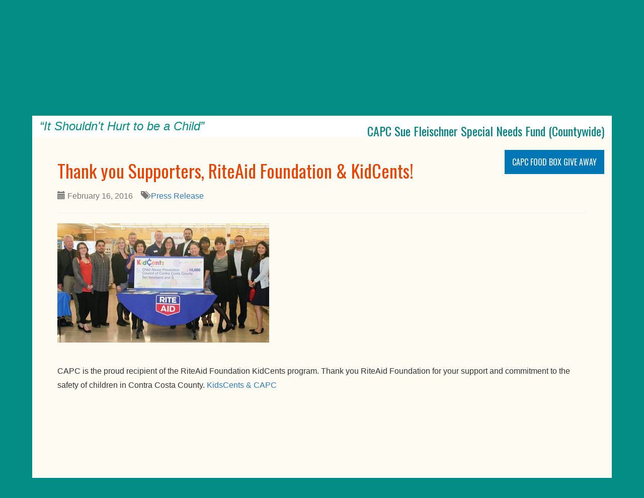

--- FILE ---
content_type: text/html; charset=UTF-8
request_url: https://capc-coco.org/news/thank-you-supporters-riteaid-foundation-kidcents/
body_size: 9562
content:
<!DOCTYPE html>
<html lang="en-US" prefix="og: http://ogp.me/ns# fb: http://ogp.me/ns/fb#">
<head>
<meta charset="UTF-8">
<meta name="viewport" content="width=device-width, initial-scale=1">
<title>Thank you Supporters, RiteAid Foundation &#038; KidCents! &#8211; Child Abuse Prevention Council of Contra Costa County</title>
<meta name='robots' content='max-image-preview:large' />
	<style>img:is([sizes="auto" i], [sizes^="auto," i]) { contain-intrinsic-size: 3000px 1500px }</style>
	<link rel='dns-prefetch' href='//www.googletagmanager.com' />
<link rel='dns-prefetch' href='//fonts.googleapis.com' />
<link rel="alternate" type="application/rss+xml" title="Child Abuse Prevention Council of Contra Costa County &raquo; Feed" href="https://capc-coco.org/feed/" />
<link rel="alternate" type="application/rss+xml" title="Child Abuse Prevention Council of Contra Costa County &raquo; Comments Feed" href="https://capc-coco.org/comments/feed/" />
<link rel="alternate" type="text/calendar" title="Child Abuse Prevention Council of Contra Costa County &raquo; iCal Feed" href="https://capc-coco.org/events/?ical=1" />
<script type="text/javascript">
/* <![CDATA[ */
window._wpemojiSettings = {"baseUrl":"https:\/\/s.w.org\/images\/core\/emoji\/16.0.1\/72x72\/","ext":".png","svgUrl":"https:\/\/s.w.org\/images\/core\/emoji\/16.0.1\/svg\/","svgExt":".svg","source":{"concatemoji":"https:\/\/capc-coco.org\/wp-includes\/js\/wp-emoji-release.min.js?ver=6.8.3"}};
/*! This file is auto-generated */
!function(s,n){var o,i,e;function c(e){try{var t={supportTests:e,timestamp:(new Date).valueOf()};sessionStorage.setItem(o,JSON.stringify(t))}catch(e){}}function p(e,t,n){e.clearRect(0,0,e.canvas.width,e.canvas.height),e.fillText(t,0,0);var t=new Uint32Array(e.getImageData(0,0,e.canvas.width,e.canvas.height).data),a=(e.clearRect(0,0,e.canvas.width,e.canvas.height),e.fillText(n,0,0),new Uint32Array(e.getImageData(0,0,e.canvas.width,e.canvas.height).data));return t.every(function(e,t){return e===a[t]})}function u(e,t){e.clearRect(0,0,e.canvas.width,e.canvas.height),e.fillText(t,0,0);for(var n=e.getImageData(16,16,1,1),a=0;a<n.data.length;a++)if(0!==n.data[a])return!1;return!0}function f(e,t,n,a){switch(t){case"flag":return n(e,"\ud83c\udff3\ufe0f\u200d\u26a7\ufe0f","\ud83c\udff3\ufe0f\u200b\u26a7\ufe0f")?!1:!n(e,"\ud83c\udde8\ud83c\uddf6","\ud83c\udde8\u200b\ud83c\uddf6")&&!n(e,"\ud83c\udff4\udb40\udc67\udb40\udc62\udb40\udc65\udb40\udc6e\udb40\udc67\udb40\udc7f","\ud83c\udff4\u200b\udb40\udc67\u200b\udb40\udc62\u200b\udb40\udc65\u200b\udb40\udc6e\u200b\udb40\udc67\u200b\udb40\udc7f");case"emoji":return!a(e,"\ud83e\udedf")}return!1}function g(e,t,n,a){var r="undefined"!=typeof WorkerGlobalScope&&self instanceof WorkerGlobalScope?new OffscreenCanvas(300,150):s.createElement("canvas"),o=r.getContext("2d",{willReadFrequently:!0}),i=(o.textBaseline="top",o.font="600 32px Arial",{});return e.forEach(function(e){i[e]=t(o,e,n,a)}),i}function t(e){var t=s.createElement("script");t.src=e,t.defer=!0,s.head.appendChild(t)}"undefined"!=typeof Promise&&(o="wpEmojiSettingsSupports",i=["flag","emoji"],n.supports={everything:!0,everythingExceptFlag:!0},e=new Promise(function(e){s.addEventListener("DOMContentLoaded",e,{once:!0})}),new Promise(function(t){var n=function(){try{var e=JSON.parse(sessionStorage.getItem(o));if("object"==typeof e&&"number"==typeof e.timestamp&&(new Date).valueOf()<e.timestamp+604800&&"object"==typeof e.supportTests)return e.supportTests}catch(e){}return null}();if(!n){if("undefined"!=typeof Worker&&"undefined"!=typeof OffscreenCanvas&&"undefined"!=typeof URL&&URL.createObjectURL&&"undefined"!=typeof Blob)try{var e="postMessage("+g.toString()+"("+[JSON.stringify(i),f.toString(),p.toString(),u.toString()].join(",")+"));",a=new Blob([e],{type:"text/javascript"}),r=new Worker(URL.createObjectURL(a),{name:"wpTestEmojiSupports"});return void(r.onmessage=function(e){c(n=e.data),r.terminate(),t(n)})}catch(e){}c(n=g(i,f,p,u))}t(n)}).then(function(e){for(var t in e)n.supports[t]=e[t],n.supports.everything=n.supports.everything&&n.supports[t],"flag"!==t&&(n.supports.everythingExceptFlag=n.supports.everythingExceptFlag&&n.supports[t]);n.supports.everythingExceptFlag=n.supports.everythingExceptFlag&&!n.supports.flag,n.DOMReady=!1,n.readyCallback=function(){n.DOMReady=!0}}).then(function(){return e}).then(function(){var e;n.supports.everything||(n.readyCallback(),(e=n.source||{}).concatemoji?t(e.concatemoji):e.wpemoji&&e.twemoji&&(t(e.twemoji),t(e.wpemoji)))}))}((window,document),window._wpemojiSettings);
/* ]]> */
</script>
<style id='wp-emoji-styles-inline-css' type='text/css'>

	img.wp-smiley, img.emoji {
		display: inline !important;
		border: none !important;
		box-shadow: none !important;
		height: 1em !important;
		width: 1em !important;
		margin: 0 0.07em !important;
		vertical-align: -0.1em !important;
		background: none !important;
		padding: 0 !important;
	}
</style>
<link rel='stylesheet' id='wp-block-library-css' href='https://capc-coco.org/wp-includes/css/dist/block-library/style.min.css?ver=6.8.3' type='text/css' media='all' />
<style id='classic-theme-styles-inline-css' type='text/css'>
/*! This file is auto-generated */
.wp-block-button__link{color:#fff;background-color:#32373c;border-radius:9999px;box-shadow:none;text-decoration:none;padding:calc(.667em + 2px) calc(1.333em + 2px);font-size:1.125em}.wp-block-file__button{background:#32373c;color:#fff;text-decoration:none}
</style>
<style id='global-styles-inline-css' type='text/css'>
:root{--wp--preset--aspect-ratio--square: 1;--wp--preset--aspect-ratio--4-3: 4/3;--wp--preset--aspect-ratio--3-4: 3/4;--wp--preset--aspect-ratio--3-2: 3/2;--wp--preset--aspect-ratio--2-3: 2/3;--wp--preset--aspect-ratio--16-9: 16/9;--wp--preset--aspect-ratio--9-16: 9/16;--wp--preset--color--black: #000000;--wp--preset--color--cyan-bluish-gray: #abb8c3;--wp--preset--color--white: #ffffff;--wp--preset--color--pale-pink: #f78da7;--wp--preset--color--vivid-red: #cf2e2e;--wp--preset--color--luminous-vivid-orange: #ff6900;--wp--preset--color--luminous-vivid-amber: #fcb900;--wp--preset--color--light-green-cyan: #7bdcb5;--wp--preset--color--vivid-green-cyan: #00d084;--wp--preset--color--pale-cyan-blue: #8ed1fc;--wp--preset--color--vivid-cyan-blue: #0693e3;--wp--preset--color--vivid-purple: #9b51e0;--wp--preset--gradient--vivid-cyan-blue-to-vivid-purple: linear-gradient(135deg,rgba(6,147,227,1) 0%,rgb(155,81,224) 100%);--wp--preset--gradient--light-green-cyan-to-vivid-green-cyan: linear-gradient(135deg,rgb(122,220,180) 0%,rgb(0,208,130) 100%);--wp--preset--gradient--luminous-vivid-amber-to-luminous-vivid-orange: linear-gradient(135deg,rgba(252,185,0,1) 0%,rgba(255,105,0,1) 100%);--wp--preset--gradient--luminous-vivid-orange-to-vivid-red: linear-gradient(135deg,rgba(255,105,0,1) 0%,rgb(207,46,46) 100%);--wp--preset--gradient--very-light-gray-to-cyan-bluish-gray: linear-gradient(135deg,rgb(238,238,238) 0%,rgb(169,184,195) 100%);--wp--preset--gradient--cool-to-warm-spectrum: linear-gradient(135deg,rgb(74,234,220) 0%,rgb(151,120,209) 20%,rgb(207,42,186) 40%,rgb(238,44,130) 60%,rgb(251,105,98) 80%,rgb(254,248,76) 100%);--wp--preset--gradient--blush-light-purple: linear-gradient(135deg,rgb(255,206,236) 0%,rgb(152,150,240) 100%);--wp--preset--gradient--blush-bordeaux: linear-gradient(135deg,rgb(254,205,165) 0%,rgb(254,45,45) 50%,rgb(107,0,62) 100%);--wp--preset--gradient--luminous-dusk: linear-gradient(135deg,rgb(255,203,112) 0%,rgb(199,81,192) 50%,rgb(65,88,208) 100%);--wp--preset--gradient--pale-ocean: linear-gradient(135deg,rgb(255,245,203) 0%,rgb(182,227,212) 50%,rgb(51,167,181) 100%);--wp--preset--gradient--electric-grass: linear-gradient(135deg,rgb(202,248,128) 0%,rgb(113,206,126) 100%);--wp--preset--gradient--midnight: linear-gradient(135deg,rgb(2,3,129) 0%,rgb(40,116,252) 100%);--wp--preset--font-size--small: 13px;--wp--preset--font-size--medium: 20px;--wp--preset--font-size--large: 36px;--wp--preset--font-size--x-large: 42px;--wp--preset--spacing--20: 0.44rem;--wp--preset--spacing--30: 0.67rem;--wp--preset--spacing--40: 1rem;--wp--preset--spacing--50: 1.5rem;--wp--preset--spacing--60: 2.25rem;--wp--preset--spacing--70: 3.38rem;--wp--preset--spacing--80: 5.06rem;--wp--preset--shadow--natural: 6px 6px 9px rgba(0, 0, 0, 0.2);--wp--preset--shadow--deep: 12px 12px 50px rgba(0, 0, 0, 0.4);--wp--preset--shadow--sharp: 6px 6px 0px rgba(0, 0, 0, 0.2);--wp--preset--shadow--outlined: 6px 6px 0px -3px rgba(255, 255, 255, 1), 6px 6px rgba(0, 0, 0, 1);--wp--preset--shadow--crisp: 6px 6px 0px rgba(0, 0, 0, 1);}:where(.is-layout-flex){gap: 0.5em;}:where(.is-layout-grid){gap: 0.5em;}body .is-layout-flex{display: flex;}.is-layout-flex{flex-wrap: wrap;align-items: center;}.is-layout-flex > :is(*, div){margin: 0;}body .is-layout-grid{display: grid;}.is-layout-grid > :is(*, div){margin: 0;}:where(.wp-block-columns.is-layout-flex){gap: 2em;}:where(.wp-block-columns.is-layout-grid){gap: 2em;}:where(.wp-block-post-template.is-layout-flex){gap: 1.25em;}:where(.wp-block-post-template.is-layout-grid){gap: 1.25em;}.has-black-color{color: var(--wp--preset--color--black) !important;}.has-cyan-bluish-gray-color{color: var(--wp--preset--color--cyan-bluish-gray) !important;}.has-white-color{color: var(--wp--preset--color--white) !important;}.has-pale-pink-color{color: var(--wp--preset--color--pale-pink) !important;}.has-vivid-red-color{color: var(--wp--preset--color--vivid-red) !important;}.has-luminous-vivid-orange-color{color: var(--wp--preset--color--luminous-vivid-orange) !important;}.has-luminous-vivid-amber-color{color: var(--wp--preset--color--luminous-vivid-amber) !important;}.has-light-green-cyan-color{color: var(--wp--preset--color--light-green-cyan) !important;}.has-vivid-green-cyan-color{color: var(--wp--preset--color--vivid-green-cyan) !important;}.has-pale-cyan-blue-color{color: var(--wp--preset--color--pale-cyan-blue) !important;}.has-vivid-cyan-blue-color{color: var(--wp--preset--color--vivid-cyan-blue) !important;}.has-vivid-purple-color{color: var(--wp--preset--color--vivid-purple) !important;}.has-black-background-color{background-color: var(--wp--preset--color--black) !important;}.has-cyan-bluish-gray-background-color{background-color: var(--wp--preset--color--cyan-bluish-gray) !important;}.has-white-background-color{background-color: var(--wp--preset--color--white) !important;}.has-pale-pink-background-color{background-color: var(--wp--preset--color--pale-pink) !important;}.has-vivid-red-background-color{background-color: var(--wp--preset--color--vivid-red) !important;}.has-luminous-vivid-orange-background-color{background-color: var(--wp--preset--color--luminous-vivid-orange) !important;}.has-luminous-vivid-amber-background-color{background-color: var(--wp--preset--color--luminous-vivid-amber) !important;}.has-light-green-cyan-background-color{background-color: var(--wp--preset--color--light-green-cyan) !important;}.has-vivid-green-cyan-background-color{background-color: var(--wp--preset--color--vivid-green-cyan) !important;}.has-pale-cyan-blue-background-color{background-color: var(--wp--preset--color--pale-cyan-blue) !important;}.has-vivid-cyan-blue-background-color{background-color: var(--wp--preset--color--vivid-cyan-blue) !important;}.has-vivid-purple-background-color{background-color: var(--wp--preset--color--vivid-purple) !important;}.has-black-border-color{border-color: var(--wp--preset--color--black) !important;}.has-cyan-bluish-gray-border-color{border-color: var(--wp--preset--color--cyan-bluish-gray) !important;}.has-white-border-color{border-color: var(--wp--preset--color--white) !important;}.has-pale-pink-border-color{border-color: var(--wp--preset--color--pale-pink) !important;}.has-vivid-red-border-color{border-color: var(--wp--preset--color--vivid-red) !important;}.has-luminous-vivid-orange-border-color{border-color: var(--wp--preset--color--luminous-vivid-orange) !important;}.has-luminous-vivid-amber-border-color{border-color: var(--wp--preset--color--luminous-vivid-amber) !important;}.has-light-green-cyan-border-color{border-color: var(--wp--preset--color--light-green-cyan) !important;}.has-vivid-green-cyan-border-color{border-color: var(--wp--preset--color--vivid-green-cyan) !important;}.has-pale-cyan-blue-border-color{border-color: var(--wp--preset--color--pale-cyan-blue) !important;}.has-vivid-cyan-blue-border-color{border-color: var(--wp--preset--color--vivid-cyan-blue) !important;}.has-vivid-purple-border-color{border-color: var(--wp--preset--color--vivid-purple) !important;}.has-vivid-cyan-blue-to-vivid-purple-gradient-background{background: var(--wp--preset--gradient--vivid-cyan-blue-to-vivid-purple) !important;}.has-light-green-cyan-to-vivid-green-cyan-gradient-background{background: var(--wp--preset--gradient--light-green-cyan-to-vivid-green-cyan) !important;}.has-luminous-vivid-amber-to-luminous-vivid-orange-gradient-background{background: var(--wp--preset--gradient--luminous-vivid-amber-to-luminous-vivid-orange) !important;}.has-luminous-vivid-orange-to-vivid-red-gradient-background{background: var(--wp--preset--gradient--luminous-vivid-orange-to-vivid-red) !important;}.has-very-light-gray-to-cyan-bluish-gray-gradient-background{background: var(--wp--preset--gradient--very-light-gray-to-cyan-bluish-gray) !important;}.has-cool-to-warm-spectrum-gradient-background{background: var(--wp--preset--gradient--cool-to-warm-spectrum) !important;}.has-blush-light-purple-gradient-background{background: var(--wp--preset--gradient--blush-light-purple) !important;}.has-blush-bordeaux-gradient-background{background: var(--wp--preset--gradient--blush-bordeaux) !important;}.has-luminous-dusk-gradient-background{background: var(--wp--preset--gradient--luminous-dusk) !important;}.has-pale-ocean-gradient-background{background: var(--wp--preset--gradient--pale-ocean) !important;}.has-electric-grass-gradient-background{background: var(--wp--preset--gradient--electric-grass) !important;}.has-midnight-gradient-background{background: var(--wp--preset--gradient--midnight) !important;}.has-small-font-size{font-size: var(--wp--preset--font-size--small) !important;}.has-medium-font-size{font-size: var(--wp--preset--font-size--medium) !important;}.has-large-font-size{font-size: var(--wp--preset--font-size--large) !important;}.has-x-large-font-size{font-size: var(--wp--preset--font-size--x-large) !important;}
:where(.wp-block-post-template.is-layout-flex){gap: 1.25em;}:where(.wp-block-post-template.is-layout-grid){gap: 1.25em;}
:where(.wp-block-columns.is-layout-flex){gap: 2em;}:where(.wp-block-columns.is-layout-grid){gap: 2em;}
:root :where(.wp-block-pullquote){font-size: 1.5em;line-height: 1.6;}
</style>
<link rel='stylesheet' id='contact-form-7-css' href='https://capc-coco.org/wp-content/plugins/contact-form-7/includes/css/styles.css?ver=6.1.3' type='text/css' media='all' />
<link rel='stylesheet' id='wp-components-css' href='https://capc-coco.org/wp-includes/css/dist/components/style.min.css?ver=6.8.3' type='text/css' media='all' />
<link rel='stylesheet' id='godaddy-styles-css' href='https://capc-coco.org/wp-content/mu-plugins/vendor/wpex/godaddy-launch/includes/Dependencies/GoDaddy/Styles/build/latest.css?ver=2.0.2' type='text/css' media='all' />
<link rel='stylesheet' id='google-fonts-css' href='//fonts.googleapis.com/css?family=Gabriela%7COswald%7CRoboto+Mono%7CRoboto+Slab&#038;ver=6.8.3' type='text/css' media='all' />
<link rel='stylesheet' id='bootstrap-css' href='https://capc-coco.org/wp-content/themes/capc/bootstrap.min.css?ver=3.3.7' type='text/css' media='all' />
<link rel='stylesheet' id='capc-css' href='https://capc-coco.org/wp-content/themes/capc/style.css?ver=1.4' type='text/css' media='all' />
<script type="text/javascript" src="https://www.googletagmanager.com/gtag/js?id&amp;ver=6.8.3" id="wk-analytics-script-js"></script>
<script type="text/javascript" id="wk-analytics-script-js-after">
/* <![CDATA[ */
function shouldTrack(){
var trackLoggedIn = true;
var loggedIn = false;
if(!loggedIn){
return true;
} else if( trackLoggedIn ) {
return true;
}
return false;
}
function hasWKGoogleAnalyticsCookie() {
return (new RegExp('wp_wk_ga_untrack_' + document.location.hostname)).test(document.cookie);
}
if (!hasWKGoogleAnalyticsCookie() && shouldTrack()) {
//Google Analytics
window.dataLayer = window.dataLayer || [];
function gtag(){dataLayer.push(arguments);}
gtag('js', new Date());
gtag('config', '', { 'anonymize_ip': true });
}
/* ]]> */
</script>
<script type="text/javascript" src="https://capc-coco.org/wp-includes/js/jquery/jquery.min.js?ver=3.7.1" id="jquery-core-js"></script>
<script type="text/javascript" src="https://capc-coco.org/wp-includes/js/jquery/jquery-migrate.min.js?ver=3.4.1" id="jquery-migrate-js"></script>
<link rel="https://api.w.org/" href="https://capc-coco.org/wp-json/" /><link rel="alternate" title="JSON" type="application/json" href="https://capc-coco.org/wp-json/wp/v2/posts/429" /><link rel="EditURI" type="application/rsd+xml" title="RSD" href="https://capc-coco.org/xmlrpc.php?rsd" />
<meta name="generator" content="WordPress 6.8.3" />
<link rel='shortlink' href='https://capc-coco.org/?p=429' />
<link rel="alternate" title="oEmbed (JSON)" type="application/json+oembed" href="https://capc-coco.org/wp-json/oembed/1.0/embed?url=https%3A%2F%2Fcapc-coco.org%2Fnews%2Fthank-you-supporters-riteaid-foundation-kidcents%2F" />
<link rel="alternate" title="oEmbed (XML)" type="text/xml+oembed" href="https://capc-coco.org/wp-json/oembed/1.0/embed?url=https%3A%2F%2Fcapc-coco.org%2Fnews%2Fthank-you-supporters-riteaid-foundation-kidcents%2F&#038;format=xml" />
<meta name="et-api-version" content="v1"><meta name="et-api-origin" content="https://capc-coco.org"><link rel="https://theeventscalendar.com/" href="https://capc-coco.org/wp-json/tribe/tickets/v1/" /><meta name="tec-api-version" content="v1"><meta name="tec-api-origin" content="https://capc-coco.org"><link rel="alternate" href="https://capc-coco.org/wp-json/tribe/events/v1/" /><link rel="canonical" href="https://capc-coco.org/news/thank-you-supporters-riteaid-foundation-kidcents/" />

<link rel="icon" href="https://capc-coco.org/wp-content/uploads/2016/08/cropped-logo-32x32.jpeg" sizes="32x32" />
<link rel="icon" href="https://capc-coco.org/wp-content/uploads/2016/08/cropped-logo-192x192.jpeg" sizes="192x192" />
<link rel="apple-touch-icon" href="https://capc-coco.org/wp-content/uploads/2016/08/cropped-logo-180x180.jpeg" />
<meta name="msapplication-TileImage" content="https://capc-coco.org/wp-content/uploads/2016/08/cropped-logo-270x270.jpeg" />

<!-- START - Open Graph and Twitter Card Tags 3.3.7 -->
 <!-- Facebook Open Graph -->
  <meta property="og:locale" content="en_US"/>
  <meta property="og:site_name" content="Child Abuse Prevention Council of Contra Costa County"/>
  <meta property="og:title" content="Thank you Supporters, RiteAid Foundation &amp; KidCents!"/>
  <meta property="og:url" content="https://capc-coco.org/news/thank-you-supporters-riteaid-foundation-kidcents/"/>
  <meta property="og:type" content="article"/>
  <meta property="og:description" content="CAPC is the proud recipient of the RiteAid Foundation KidCents program. Thank you RiteAid Foundation for your support and commitment to the safety of children in Contra Costa County. KidsCents &amp; CAPC"/>
  <meta property="og:image" content="https://capc-coco.org/wp-content/uploads/2016/10/fe92c248a2ded78d811534323a960224.jpeg"/>
  <meta property="og:image:url" content="https://capc-coco.org/wp-content/uploads/2016/10/fe92c248a2ded78d811534323a960224.jpeg"/>
  <meta property="og:image:secure_url" content="https://capc-coco.org/wp-content/uploads/2016/10/fe92c248a2ded78d811534323a960224.jpeg"/>
  <meta property="article:published_time" content="2016-02-16T15:10:01-08:00"/>
  <meta property="article:modified_time" content="2016-10-14T15:34:29-07:00" />
  <meta property="og:updated_time" content="2016-10-14T15:34:29-07:00" />
  <meta property="article:section" content="Press Release"/>
 <!-- Google+ / Schema.org -->
  <meta itemprop="name" content="Thank you Supporters, RiteAid Foundation &amp; KidCents!"/>
  <meta itemprop="headline" content="Thank you Supporters, RiteAid Foundation &amp; KidCents!"/>
  <meta itemprop="description" content="CAPC is the proud recipient of the RiteAid Foundation KidCents program. Thank you RiteAid Foundation for your support and commitment to the safety of children in Contra Costa County. KidsCents &amp; CAPC"/>
  <meta itemprop="image" content="https://capc-coco.org/wp-content/uploads/2016/10/fe92c248a2ded78d811534323a960224.jpeg"/>
  <meta itemprop="datePublished" content="2016-02-16"/>
  <meta itemprop="dateModified" content="2016-10-14T15:34:29-07:00" />
  <meta itemprop="author" content="capc"/>
  <!--<meta itemprop="publisher" content="Child Abuse Prevention Council of Contra Costa County"/>--> <!-- To solve: The attribute publisher.itemtype has an invalid value -->
 <!-- Twitter Cards -->
  <meta name="twitter:title" content="Thank you Supporters, RiteAid Foundation &amp; KidCents!"/>
  <meta name="twitter:url" content="https://capc-coco.org/news/thank-you-supporters-riteaid-foundation-kidcents/"/>
  <meta name="twitter:description" content="CAPC is the proud recipient of the RiteAid Foundation KidCents program. Thank you RiteAid Foundation for your support and commitment to the safety of children in Contra Costa County. KidsCents &amp; CAPC"/>
  <meta name="twitter:image" content="https://capc-coco.org/wp-content/uploads/2016/10/fe92c248a2ded78d811534323a960224.jpeg"/>
  <meta name="twitter:card" content="summary_large_image"/>
 <!-- SEO -->
 <!-- Misc. tags -->
 <!-- is_singular -->
<!-- END - Open Graph and Twitter Card Tags 3.3.7 -->
	
</head>
<body class="wp-singular post-template-default single single-post postid-429 single-format-standard wp-theme-capc tribe-no-js page-template-capc tec-no-tickets-on-recurring tec-no-rsvp-on-recurring metaslider-plugin tribe-theme-capc">
<!-- Google Tag Manager -->
<noscript><iframe src="//www.googletagmanager.com/ns.html?id=GTM-NLRP9G"
height="0" width="0" style="display:none;visibility:hidden"></iframe></noscript>
<script>(function(w,d,s,l,i){w[l]=w[l]||[];w[l].push({'gtm.start':
new Date().getTime(),event:'gtm.js'});var f=d.getElementsByTagName(s)[0],
j=d.createElement(s),dl=l!='dataLayer'?'&l='+l:'';j.async=true;j.src=
'//www.googletagmanager.com/gtm.js?id='+i+dl;f.parentNode.insertBefore(j,f);
})(window,document,'script','dataLayer','GTM-NLRP9G');</script>
<!-- End Google Tag Manager -->
<div class="page-wrapper">
<!--Menu-->
<nav class="navbar navbar-default navbar-capc">
	<div class="container-fluid">
		<div class="navbar-header">
			<button type="button" class="navbar-toggle collapsed" data-toggle="collapse" data-target="#menu" aria-expanded="false">
				<span class="sr-only">Toggle navigation</span>
				<span class="icon-bar"></span>
				<span class="icon-bar"></span>
				<span class="icon-bar"></span>
			</button>
			<a class="navbar-brand" href="/"><img alt="CAPC-COCO" src="https://capc-coco.org/wp-content/themes/capc/img/logo.jpg"></a>
		</div>
		<div class="collapse navbar-collapse" id="menu">
			<div class="capc-top-bar">
				<form action="/search" id="search-form">
					<div class="input-group">
						<input type="text" name="q" placeholder="Search" class="form-control" id="search-input" value="">
						<span class="input-group-btn">
							<button class="btn btn-default" type="submit" id="search-button"><span class="glyphicon glyphicon-search"></span></button>
						</span>
					</div>
				</form>
				<form id="translate-form">
					<select id="translate-select" class="form-control">
						<option value="">Google Translate</option>
						<option value="en">English</option>
						<option value="es">Spanish</option>
						<option value="vi">Vietnamese</option>
						<option value="zh-CN">Chinese (Simplified)</option>
					</select>
				</form>
			</div>
			<ul class="nav navbar-nav">
				<li><a href='https://capc-coco.org/programs/'>Programs</a><ul class='capc-sub-menu'><li><a href='https://capc-coco.org/programs/baby-bag-program/'>Baby Bag Program</a></li><li><a href='https://capc-coco.org/programs/childhelp-speak-up-be-safe/'>ChildHelp Speak Up Be Safe</a></li><li><a href='https://capc-coco.org/programs/community-education/'>Community Education</a></li><li><a href='https://capc-coco.org/programs/mandated-reporter-training/'>Mandated Reporter Training</a></li><li><a href='https://capc-coco.org/programs/nurturing-parenting-program/'>Nurturing Parenting Programs</a></li><li><a href='https://capc-coco.org/programs/parent-partners-program/'>Parent Partners Program</a></li><li><a href='https://capc-coco.org/sue-fleischner-special-needs-fund/'>Sue Fleischner Concrete Support (Special Needs Fund)</a></li><li><a href='https://capc-coco.org/programs/surviving-parenthood/'>Surviving Parenthood</a></li></ul><li><a href='/news/'>News</a></li><li><a href='https://capc-coco.org/success-stories/'>Success Stories</a></li><li><a href='https://capc-coco.org/resources/'>Resources</a><ul class='capc-sub-menu'><li><a href='https://capc-coco.org/resources/covid-19-resources/'>Covid 19 resources</a></li></ul><li><a href='https://capc-coco.org/about/'>About</a><ul class='capc-sub-menu'><li><a href='https://capc-coco.org/about/history/'>History</a></li><li><a href='https://capc-coco.org/about/board-members/'>Board Members</a></li><li><a href='https://capc-coco.org/about/proclamations-community-reports/'>Proclamations and Community Reports</a></li></ul><li><a href='https://capc-coco.org/events-page/'>Events</a><ul class='capc-sub-menu'><li><a href='/events/'>Calendar</a></li></ul><li><a href='https://capc-coco.org/contact/'>Contact</a><ul class='capc-sub-menu'><li><a href='https://capc-coco.org/contact/careers/'>Careers</a></li></ul><li><a href='https://capc-coco.org/programs/mandated-reporter-training/'>Reporting abuse Covid-19</a></li><li><a href='https://www.acapc-coco.org/'>ACAPC</a></li><li><a href='https://capc-coco.org/donate/'>Donate</a><ul class='capc-sub-menu'><li><a href='https://capc-coco.org/donate/partnerships/'>Partnerships</a></li><li><a href='https://capc-coco.org/donate/planned-giving/'>Planned Giving</a></li><li><a href='https://capc-coco.org/donate/volunteer-opportunities/'>Volunteer Opportunities</a></li><li><a href='https://capc-coco.org/donate/wish-list/'>Wish List</a></li></ul>			</ul>
		</div>
		<div id="text-5" class="capc-header-widget widget_text">			<div class="textwidget"> </div>
		</div><div id="text-3" class="capc-header-widget widget_text">			<div class="textwidget"><h3>
<a href="index.html"><a href="https://docs.google.com/forms/d/1cahp7glB1lNMlejuqAInvZU3sDkSQRHhlsIAEuqy7M0/edit?ts=687ea3e8">CAPC Antioch rental assistance </h1>

<h3>
<a href="index.html"><a href="https://docs.google.com/forms/d/1hXNFI0F-yq3XPqv3oE_YX_5WEHCtuW1Pws7iEGpLFxw/viewform?ts=687ea451&edit_requested=true">CAPC Antioch Concrete Support </h1>

 <h3>
<a href="index.html"><a href="https://forms.gle/TDwoFEEGQq9mB3Bz7">CAPC Sue Fleischner Special Needs Fund (Countywide)</a></h3>
      <h2></h2>

</header>






<p><a class="capc-button capc-button-blue" href="https://docs.google.com/forms/d/1Fz_s2XzbDSH4FkpNHrNlH3YqSR1a2NlZ5MXRQ37TYds/edit?ts=6842045b/viewform?edit_requested=true"_blank" rel="noopener noreferrer"> CAPC Food Box Give Away</a></p>
</div>
		</div><div id="block-6" class="capc-header-widget widget_block widget_text">
<p><a href="index.html"></a></p>
</div><div id="block-7" class="capc-header-widget widget_block">
<h1 class="wp-block-heading has-text-align-center"></h1>
</div><div id="block-5" class="capc-header-widget widget_block">
<h2 class="wp-block-heading"></h2>
</div><div id="block-8" class="capc-header-widget widget_block widget_text">
<p></p>
</div>		<div class="navbar-tagline">&ldquo;It Shouldn&#039;t Hurt to be a Child&rdquo;</div>
		<div class="clearfix visible-xs"></div>
			</div>
</nav>
<div id="page" class="site capc-site">
	<div id="content" class="site-content">

	<div id="primary" class="content-area">
		<main id="main" class="site-main container-fluid" role="main">
		
<article id="post-429" class="post-429 post type-post status-publish format-standard has-post-thumbnail hentry category-press-release tag-kidcents tag-riteaid-foundation">
	<header class="page-header">
		<h1 class="entry-title">Thank you Supporters, RiteAid Foundation &#038; KidCents!</h1>		<p class="text-muted"><span class="glyphicon glyphicon-calendar"></span> February 16, 2016&emsp;<span class="glyphicon glyphicon-tags"></span> <a href="https://capc-coco.org/news/category/press-release/" rel="category tag">Press Release</a></p>
	</header><!-- .entry-header -->

	<div class="entry-content">
						<img class="capc-image" src="https://capc-coco.org/wp-content/uploads/2016/10/fe92c248a2ded78d811534323a960224.jpeg" />
				<br>CAPC is the proud recipient of the RiteAid Foundation KidCents program. Thank you RiteAid Foundation for your support and commitment to the safety of children in Contra Costa County. <a href="https://www.riteaid.com/kidcents-charity-profile?charity=434" target="_blank">KidsCents &amp; CAPC</a>	</div><!-- .entry-content -->
</article><!-- #post-## -->
<br>
<div id="disqus_thread"></div>
<script>
var disqus_config = function () {
this.page.url = 'https://capc-coco.org/news/thank-you-supporters-riteaid-foundation-kidcents/';
this.page.identifier = 'thank-you-supporters-riteaid-foundation-kidcents/429';
};
(function() { // DON'T EDIT BELOW THIS LINE
var d = document, s = d.createElement('script');
s.src = '//capc-coco.disqus.com/embed.js';
s.setAttribute('data-timestamp', +new Date());
(d.head || d.body).appendChild(s);
})();
</script>
<noscript>Please enable JavaScript to view the <a href="https://disqus.com/?ref_noscript">comments powered by Disqus.</a></noscript>
<br>
			<div class="clearfix">
				<div class="pull-right-sm"><a href="https://capc-coco.org/news/thank-you-to-the-insurance-industry-charitable-foundation/" rel="next">Thank you to the Insurance Industry Charitable Foundation</a> &raquo;</div>
				<div class="pull-left-sm">&laquo; <a href="https://capc-coco.org/news/capc-and-assemblywomen-baker/" rel="prev">CAPC and Assemblywomen Baker</a></div>
			</div>
			
		</main><!-- #main -->
	</div><!-- #primary -->


	</div><!-- #content -->
	<hr>
	<footer id="colophon" class="site-footer capc-footer" role="contentinfo">
		<ul class='capc-footer-links'><li><a href='https://capc-coco.org/programs/'>Programs</a></li><li><a href='/news/'>News</a></li><li><a href='https://capc-coco.org/success-stories/'>Success Stories</a></li><li><a href='https://capc-coco.org/resources/'>Resources</a></li><li><a href='https://capc-coco.org/about/'>About</a></li><li><a href='https://capc-coco.org/events-page/'>Events</a></li><li><a href='https://capc-coco.org/contact/'>Contact</a></li><li><a href='https://capc-coco.org/programs/mandated-reporter-training/'>Reporting abuse Covid-19</a></li><li><a href='https://www.acapc-coco.org/'>ACAPC</a></li><li><a href='https://capc-coco.org/donate/'>Donate</a></li></ul>		<div class="text-center capc-footer-social-links">
			<br><b>Subscribe to our newsletter:</b><br>
			<a href="https://visitor.r20.constantcontact.com/manage/optin?v=001OSVZXasZuMoCbDXCHBjdlftnctdBcuRE" target="_blank" title="CAPC COCO Newletter"><img src="https://capc-coco.org/wp-content/themes/capc/img/email.png" /></a>
			<br><br>
			<a href="https://www.facebook.com/CAPC.COCO" target="_blank" title="CAPC COCO Facebook page"><img src="https://capc-coco.org/wp-content/themes/capc/img/facebook.png" /></a>&emsp;
			<a href="https://twitter.com/PreventKidAbuse" target="_blank" title="CAPC COCO Twitter page"><img src="https://capc-coco.org/wp-content/themes/capc/img/twitter.png" /></a>
		</div>
		<br>
		<div><strong>Child Abuse Prevention Council of Contra Costa County</strong></div>
		<div class="capc-address">2120 Diamond Blvd., #120 | Concord, CA 94520 | (925) 798-0546</div>
		<div class="text-muted">Copyright &copy; 2026</div>
	</footer><!-- #colophon -->
</div><!-- #page -->
<script type="speculationrules">
{"prefetch":[{"source":"document","where":{"and":[{"href_matches":"\/*"},{"not":{"href_matches":["\/wp-*.php","\/wp-admin\/*","\/wp-content\/uploads\/*","\/wp-content\/*","\/wp-content\/plugins\/*","\/wp-content\/themes\/capc\/*","\/*\\?(.+)"]}},{"not":{"selector_matches":"a[rel~=\"nofollow\"]"}},{"not":{"selector_matches":".no-prefetch, .no-prefetch a"}}]},"eagerness":"conservative"}]}
</script>
		<script>
		( function ( body ) {
			'use strict';
			body.className = body.className.replace( /\btribe-no-js\b/, 'tribe-js' );
		} )( document.body );
		</script>
		<script> /* <![CDATA[ */var tribe_l10n_datatables = {"aria":{"sort_ascending":": activate to sort column ascending","sort_descending":": activate to sort column descending"},"length_menu":"Show _MENU_ entries","empty_table":"No data available in table","info":"Showing _START_ to _END_ of _TOTAL_ entries","info_empty":"Showing 0 to 0 of 0 entries","info_filtered":"(filtered from _MAX_ total entries)","zero_records":"No matching records found","search":"Search:","all_selected_text":"All items on this page were selected. ","select_all_link":"Select all pages","clear_selection":"Clear Selection.","pagination":{"all":"All","next":"Next","previous":"Previous"},"select":{"rows":{"0":"","_":": Selected %d rows","1":": Selected 1 row"}},"datepicker":{"dayNames":["Sunday","Monday","Tuesday","Wednesday","Thursday","Friday","Saturday"],"dayNamesShort":["Sun","Mon","Tue","Wed","Thu","Fri","Sat"],"dayNamesMin":["S","M","T","W","T","F","S"],"monthNames":["January","February","March","April","May","June","July","August","September","October","November","December"],"monthNamesShort":["January","February","March","April","May","June","July","August","September","October","November","December"],"monthNamesMin":["Jan","Feb","Mar","Apr","May","Jun","Jul","Aug","Sep","Oct","Nov","Dec"],"nextText":"Next","prevText":"Prev","currentText":"Today","closeText":"Done","today":"Today","clear":"Clear"},"registration_prompt":"There is unsaved attendee information. Are you sure you want to continue?"};/* ]]> */ </script><script type="text/javascript" src="https://capc-coco.org/wp-content/plugins/event-tickets/common/build/js/user-agent.js?ver=da75d0bdea6dde3898df" id="tec-user-agent-js"></script>
<script type="text/javascript" src="https://capc-coco.org/wp-content/plugins/coblocks/dist/js/coblocks-animation.js?ver=3.1.16" id="coblocks-animation-js"></script>
<script type="text/javascript" src="https://capc-coco.org/wp-content/plugins/coblocks/dist/js/vendors/tiny-swiper.js?ver=3.1.16" id="coblocks-tiny-swiper-js"></script>
<script type="text/javascript" id="coblocks-tinyswiper-initializer-js-extra">
/* <![CDATA[ */
var coblocksTinyswiper = {"carouselPrevButtonAriaLabel":"Previous","carouselNextButtonAriaLabel":"Next","sliderImageAriaLabel":"Image"};
/* ]]> */
</script>
<script type="text/javascript" src="https://capc-coco.org/wp-content/plugins/coblocks/dist/js/coblocks-tinyswiper-initializer.js?ver=3.1.16" id="coblocks-tinyswiper-initializer-js"></script>
<script type="text/javascript" src="https://capc-coco.org/wp-includes/js/dist/hooks.min.js?ver=4d63a3d491d11ffd8ac6" id="wp-hooks-js"></script>
<script type="text/javascript" src="https://capc-coco.org/wp-includes/js/dist/i18n.min.js?ver=5e580eb46a90c2b997e6" id="wp-i18n-js"></script>
<script type="text/javascript" id="wp-i18n-js-after">
/* <![CDATA[ */
wp.i18n.setLocaleData( { 'text direction\u0004ltr': [ 'ltr' ] } );
/* ]]> */
</script>
<script type="text/javascript" src="https://capc-coco.org/wp-content/plugins/contact-form-7/includes/swv/js/index.js?ver=6.1.3" id="swv-js"></script>
<script type="text/javascript" id="contact-form-7-js-before">
/* <![CDATA[ */
var wpcf7 = {
    "api": {
        "root": "https:\/\/capc-coco.org\/wp-json\/",
        "namespace": "contact-form-7\/v1"
    }
};
/* ]]> */
</script>
<script type="text/javascript" src="https://capc-coco.org/wp-content/plugins/contact-form-7/includes/js/index.js?ver=6.1.3" id="contact-form-7-js"></script>
<script type="text/javascript" src="https://capc-coco.org/wp-content/themes/capc/js/bootstrap.min.js?ver=3.3.7" id="bootstrap-js"></script>
</div>
<p class="text-center hidden-xs capc-footer-help"><span class="glyphicon glyphicon-info-sign"></span> To adjust font-size on a computer:<br> Hold down <strong>ctrl</strong> (PC) or <strong>cmd</strong> (Mac) on your keyboard. Press <span class="glyphicon glyphicon-plus"></span> to make the text larger or <span class="glyphicon glyphicon-minus"></span> to make the text smaller</p>
</body>
</html>


--- FILE ---
content_type: text/css
request_url: https://capc-coco.org/wp-content/themes/capc/style.css?ver=1.4
body_size: 2008
content:
/*
Theme Name: capc
Author: indra.darsini@gmail.com
*/
body {
	font-size: 16px;
	background-color: #048d85;
	line-height: 1.75;
}
h1, h3 {
	font-family: Oswald;
	line-height: 1.5
}
h1 {
	color: #E74504;
}
h3, h3 a {
	color: #008080;
}
.page-wrapper {
	margin: 0 auto;
	background-color: #fdfbf2;
}
.capc-top-bar {
	margin-top: 10px;
}
.navbar-capc {
	background-color: #ffffff;
	border: 0;
	border-radius: 0;
	margin-bottom: 0;
}
.navbar-capc .navbar-brand {
	height: 110px;
	padding: 5px;
}
.navbar-capc .navbar-brand img {
	height: 100px;
}
.navbar-capc .navbar-toggle {
	margin: 0;
	border: 0;
	padding: 15px;
	border-radius: 0;
}
.navbar-capc .nav-lead {
	font-size: 22px;
    font-family: Oswald;
    text-align: center;
    margin: 15px 0;
}
.navbar-capc .nav-lead a {
	color: #048d85;
	text-decoration: none;
	font-size: 30px;
	text-transform: uppercase;
}
.navbar-capc .nav-lead img {
	max-width: 100%;
}
.navbar-capc .navbar-collapse {
	border: 0;
}
.navbar-capc .navbar-collapse .in {
	background-color: #ffffff;
}
.navbar-capc .navbar-toggle .icon-bar {
	background-color: #048d85;
}
.navbar-capc .navbar-toggle:hover .icon-bar,
.navbar-capc .navbar-toggle:active .icon-bar,
.navbar-capc .navbar-toggle:focus .icon-bar {
	background-color: #ffffff;
}
.navbar-capc .navbar-toggle:hover,
.navbar-capc .navbar-toggle:active,
.navbar-capc .navbar-toggle:focus {
	background-color: #048d85;
}
.capc-sub-menu {
	list-style: none;
}
.capc-sub-menu > li > a {
    padding: 7.5px 0;
    display: block;
    color: #777777;
}
.capc-sub-menu > li > a:hover,
.capc-sub-menu > li > a:focus,
.capc-sub-menu > li > a:active {
	color: #000000;
	text-decoration: none;
}
.capc-footer {
	text-align: center;
}
.capc-footer-links {
	list-style: none;
	margin: 15px 0;
	padding: 0;
}
.capc-footer-links > li {
	display: inline-block;
	padding: 15px;
}
.capc-success-stories-sidebar img {
	max-width: 150px;
	height: auto !important;
	float: left;
	margin-right: 15px;
}
.capc-footer-social-links > a > img {
	width: 50px;
}
.navbar-capc .navbar-nav li  a {
	color: #048d85;
	font-size: 14px;
	text-transform: uppercase;
	font-family: Oswald
}
.navbar-capc .navbar-nav > li:last-of-type > a {
	color: #ff5252;
}
.capc-home-features img {
	max-width: 100%;
	display: block;
}
.capc-button {
	background-color: #048d85;
	color: #ffffff;
	text-transform: uppercase;
	font-family: Oswald;
	padding: 10px 15px;
	display: inline-block;
	cursor: pointer;
	border: 0
}
.capc-button:hover,
.capc-button:focus,
.capc-button:active {
	color: #000000;
	text-decoration: none;
}
.capc-button-blue {
	background-color: #0077B5;
}
.capc-button-red {
	background-color: #ff5252;
}
.capc-button-gold {
	background-color: #ffbf00;
}
.capc-button-donate {
	font-size: 30px;
	width: 300px;
	text-align: center;
}
.capc-image {
	max-width: 100%;
	margin-bottom: 15px;
	display: block;
}
.capc-video {
	float: none;
	clear: both;
	width: 100%;
	position: relative;
	padding-bottom: 56.25%;
	padding-top: 25px;
	height: 0;
}
.capc-video iframe {
	position: absolute;
	top: 0;
	left: 0;
	width: 100%;
	height: 100%;
	border: 0
}
#google_translate {
	width: 100%;
	height: 55px;
}
.navbar-capc #search-form {
	margin-bottom: 15px;
}
.navbar-capc #search-button {
	border-color: #048d85;
}
.navbar-tagline {
	font-style: italic;
	font-size: 20px;
	color: #048d85;
	margin: 0 -15px;
}
.capc-table {
	font-size: 12px;
}
.capc-table-center td {
	text-align: center;
}
.capc-board-members {
	text-align: center;
}
.capc-board-member {
	margin: 15px 0;
	vertical-align: top;
}
.capc-proclamations a {
	margin-right: 15px;
	margin-bottom: 20px;
	vertical-align: top;
}
h2.tribe-events-page-title {
	visibility: hidden;
}
.tribe-events-schedule h2 {
	font-weight: 500;
}
.single-tribe_events #tribe-events-footer {
	border: 0;
	padding: 0;
}
.capc-donate-tile {
	position: relative;
	height: 250px;
	background-color: #ffffff;
	vertical-align: middle;
	display: block;
	overflow-y: auto;
	margin-bottom: 15px;
	border: 1px solid #efefef;
}
.capc-donate-image {
	text-align: center;
	line-height: 250px;
	max-width: 100%;
	max-height: 250px;
}
.capc-donate-text {
	display: none;
	position: absolute;
	padding: 5px 15px;
	height: 100%;
}
.capc-donate-tile:hover .capc-donate-text,
.capc-donate-tile:focus .capc-donate-text {
	color: #000000;
	display: block;
	background: rgba(255,255,255,0.9);
}
.capc-map {
	width: 100%;
	height: 300px;
	border: 0;
}
.capc-news-categories {
	list-style: none;
	padding-left: 0;
}
.capc-news-categories > li {
	display: inline-block;
	margin-right: 15px;
}
.capc-news-media img {
	max-width: 100%;
	height: auto;
}
.capc-home-slider {
		margin: 0 -15px;
}
.google_translate_element {
	display: none;
}
@media(min-width: 768px) {
	.page-wrapper {
			max-width: 90%;
			margin-top: 40px;
	}
	.navbar-capc {
		padding: 15px 0 0 15px;
	}
	.capc-top-bar {
		margin-top: 0;
		position: absolute;
		top: -37px;
		right: 0;
	}
	#search-form {
		float: right;
		display: inline-block;
		margin-bottom: 0 !important;
	}
	#translate-form {
		float: right;
		display: inline-block;
		margin-right: 5px;
		vertical-align: top;
	}
	.capc-site {
		padding: 0 35px;
	}
	.navbar-capc .navbar-brand {
		height: 175px;
		padding: 0
	}
	.navbar-capc .navbar-brand img {
		height: 175px;
	}
	.navbar-capc .navbar-nav {
		position: absolute;
		top: 15px;
		right: 15px;
	}
	.navbar-capc .navbar-nav > li {
		position: relative;
	}
	.navbar-capc .navbar-nav li  a {
		font-size: 20px;
	}
	.navbar-capc .navbar-nav > li:last-of-type > a {
		color: #ffffff;
		background-color: #ff5252;
	}
	.navbar-capc .navbar-secondary {
		position: absolute;
		right: 30px;
		bottom: 20px;
	}
	.navbar-capc #search-form {
		width: 200px;
	}
	.navbar-capc .form-control {
		box-shadow: none;
		border-color: #048d85;
	}
	.navbar-tagline {
		font-size: 24px
	}
	#google_translate {
		width: 200px;
	}
	.capc-sub-menu {
		display: none;
		position: absolute;
		top: 50px;
		left: 15px;
		z-index: 3;
		background-color: #ffffff;
		border: 1px solid #048d85;
		padding: 5px 15px;
		width: 300px;
	}
	.navbar-capc .navbar-nav > li:hover > a,
	.capc-sub-menu > li:hover > a {
		color: #000000 !important;
	}
	.capc-sub-menu > li > a {
		font-size: 14px !important;
	}
	li:hover > .capc-sub-menu {
		display: block;
	}
	.navbar-capc .navbar-nav > li:nth-last-child(1) .capc-sub-menu,
	.navbar-capc .navbar-nav > li:nth-last-child(2) .capc-sub-menu {
		left: auto;
		right: 0;
	}
	.capc-success-stories-sidebar img {
		max-width: 100%;
		margin-right: 0;
		float: none;
	}
	.capc-home-features h3 {
		height: 50px;
	}
	.capc-home-features img {
		max-width: 150px;
		margin-right: 15px;
		float: left;
	}
	.capc-image-right {
		float: right;
		margin-left: 15px;
	}
	.pull-right-sm {
		float: right;
	}
	.pull-left-sm {
		float: left;
	}
	.capc-table {
		font-size: 16px;
		padding: 15px;
	}
	.capc-board-members {
		width: 500px;
		margin: 0 auto;
	}
	.capc-board-member {
		display: inline-block;
		width: 225px;
	}
	.capc-board-member:nth-child(odd) {
		margin-right: 15px;
	}
	.capc-board-member:nth-child(even) {
		margin-left: 15px;
	}
	.capc-proclamations {
		width: 500px;
	}
	.capc-proclamations a {
		display: inline-block;
	}
	.capc-footer-help {
		color: #ffffff;
		margin: 15px 0;
	}
	.capc-news-media {
		padding-top: 24px;
	}
	.capc-news-categories > li {
		display: list-item;
	}
	.capc-page-content {
		padding-right: 25px;
	}
	.capc-page-sidebar {
		padding-left: 25px;
	}
	.capc-home-slider {
			margin: 0 -50px;
	}
}
/** directory **/
/** directory-menu **/
div.row div.col-sm-3.page-sidebar {
	margin-top: 60px;
	border-left: 1px solid #E74504;
}
div#nav_menu-3.widget.widget_nav_menu h3.widget-title {
	margin-top:0!important;
	line-height: 1.3!important;
}
div.wp-block-group.directory-contents div.wp-block-group__inner-container nav.wp-block-navigation ul.wp-block-navigation__container.wp-block-navigation li {
	display:list-item;
	list-style-type: disc;
	margin-left: 20px;
}
div.wp-block-group.directory-contents div.wp-block-group__inner-container nav.wp-block-navigation ul.wp-block-navigation__container.wp-block-navigation li a{
	color:#337ab7;
}
div.wp-block-group.directory-contents div.wp-block-group__inner-container nav.wp-block-navigation ul.wp-block-navigation__container.wp-block-navigation li a:hover {
	color: #23527c;
}
/* Disable link and change the appearance for the current menu item */
.widget_nav_menu .current-menu-item > a {
    pointer-events: none;
    cursor: default;
    color: #666; /* Adjust the color to match your theme */
    text-decoration: none; /* Optional: Remove underline */
}
article#post-4477 li.wp-block-navigation-item.current-menu-item.wp-block-navigation-link, article#post-4112 li.wp-block-navigation-item.current-menu-item.wp-block-navigation-link {
	display:none;
}
/** end directory menu **/
div .directory-donate-button{
	text-align: center;
}
.directory-donate-button a{
	text-transform: uppercase;
	font-family: Oswald;
	font-size: 20px;
	width: auto!important;
	margin-top: 30px;
	padding: 10px 15px;
}
.directory-donate-button a:hover{
	color: #000000;
}
div#wpforms-confirmation-4799.wpforms-confirmation-container-full {
	background: rgba(127, 231, 225, 0.21);
	border: none;
	padding: 30px;
	font-weight: bold;
}
div.wp-block-button.directory-button a {
	text-transform: uppercase;
	font-family: Oswald;
	font-size: 18x;
	width: auto!important;
	margin: 15px 20px 20px 0;
	padding: 10px 15px;
	background: #0077B5;
	
}
div.wp-block-button.directory-button a:hover {
	color: #000000;
}
/** end directory **/
@media (max-width: 950px) and (min-width: 768px) {
	.navbar-capc .navbar-nav > li > a {
		padding: 10px;
		font-size: 18px;
	}
	.navbar-tagline {
		font-size: 20px;
	}
}
.capc-header-widget {
    position: absolute;
    top: 44px;
    right: 15px;
	text-align: right;
}
.capc-header-widget > h3 {
	margin: 0;
}
@media (min-width: 768px) {
	.capc-header-widget {
			top: 70px;
	}
}
/** directory **/
@media (max-width: 768px) {

	div#text-3.capc-header-widget.widget_text div.textwidget h3 {
		margin-top: 0!important;
		margin-bottom: 0!important;
		font-size: 16px!important;
		line-height: 1;
		display:block;
		width:200px;
		padding-bottom: 5px;
	}
	div.navbar-tagline {
		display:none;
	}
	div#text-3.capc-header-widget.widget_text div.textwidget p {	
		margin-top:-16px;
	}
	.page-header h1.entry-title {
		line-height: 1;
		font-size: 36px;
		padding-top: 10px;
	}
}
/** directory **/
@media (max-width: 1450px) {
	div#menu.collapse.navbar-collapse ul.nav.navbar-nav {
		display: none;
	}
	div.navbar-header {
		width: 100%;
	}
	.navbar-toggle {
		display: block;
		float: right;		
	}
	.navbar-toggle .icon-bar {
  		width: 38px;
 	 	height: 4px;
}





--- FILE ---
content_type: text/plain
request_url: https://www.google-analytics.com/j/collect?v=1&_v=j102&a=1256859693&t=pageview&_s=1&dl=https%3A%2F%2Fcapc-coco.org%2Fnews%2Fthank-you-supporters-riteaid-foundation-kidcents%2F&ul=en-us%40posix&dt=Thank%20you%20Supporters%2C%20RiteAid%20Foundation%20%26%20KidCents!%20%E2%80%93%20Child%20Abuse%20Prevention%20Council%20of%20Contra%20Costa%20County&sr=1280x720&vp=1280x720&_u=YEBAAAABAAAAAC~&jid=1569867925&gjid=2147462608&cid=141677796.1768594967&tid=UA-55295630-1&_gid=1415671201.1768594967&_r=1&_slc=1&gtm=45He61e1n71NLRP9Gv72528359za200zd72528359&gcd=13l3l3l3l1l1&dma=0&tag_exp=103116026~103200004~104527906~104528501~104684208~104684211~105391253~115938465~115938469~116682876~116744867~117041588&z=1962595859
body_size: -450
content:
2,cG-2MKD6VNKBJ